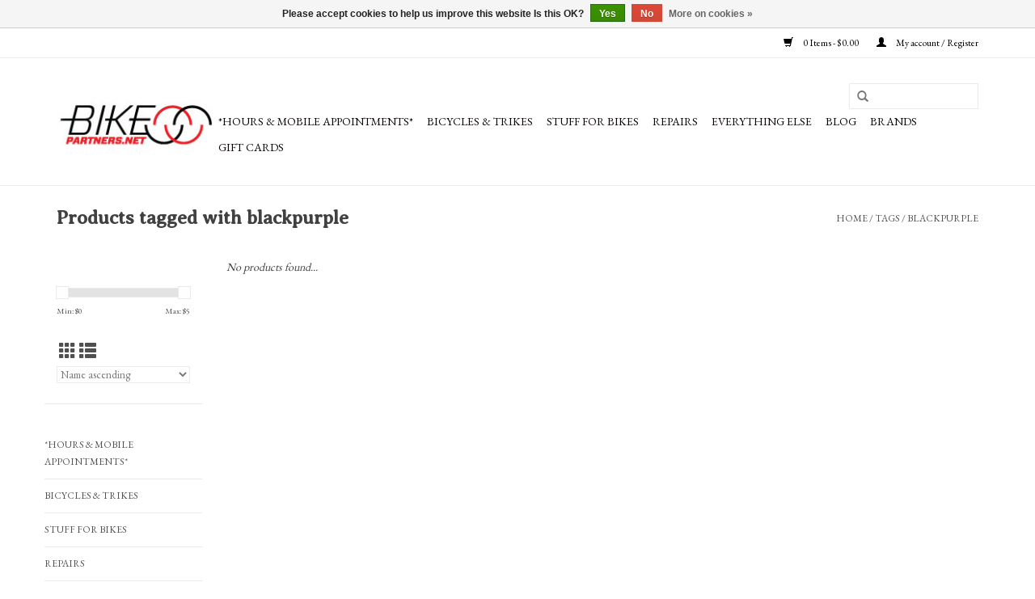

--- FILE ---
content_type: text/html;charset=utf-8
request_url: https://www.bikepartners.net/tags/blackpurple/
body_size: 7740
content:
<!DOCTYPE html>
<html lang="us">
  <head>
    <meta charset="utf-8"/>
<!-- [START] 'blocks/head.rain' -->
<!--

  (c) 2008-2026 Lightspeed Netherlands B.V.
  http://www.lightspeedhq.com
  Generated: 21-01-2026 @ 05:21:54

-->
<link rel="canonical" href="https://www.bikepartners.net/tags/blackpurple/"/>
<link rel="alternate" href="https://www.bikepartners.net/index.rss" type="application/rss+xml" title="New products"/>
<link href="https://cdn.shoplightspeed.com/assets/cookielaw.css?2025-02-20" rel="stylesheet" type="text/css"/>
<meta name="robots" content="noodp,noydir"/>
<meta name="google-site-verification" content=""/>
<meta property="og:url" content="https://www.bikepartners.net/tags/blackpurple/?source=facebook"/>
<meta property="og:site_name" content="BikePartners Folding Bike Shop"/>
<meta property="og:title" content="blackpurple"/>
<meta property="og:description" content="Specializing in folding and packable bicycles for commuting, travel, urban and off-pavement use. Bicycles, trikes, recumbents, cargo and electric pedal assist."/>
<script>
var ae_lsecomapps_account_shop_id = "748";
</script>
<script src="https://lsecom.advision-ecommerce.com/apps/js/api/affirm.min.js"></script>
<!--[if lt IE 9]>
<script src="https://cdn.shoplightspeed.com/assets/html5shiv.js?2025-02-20"></script>
<![endif]-->
<!-- [END] 'blocks/head.rain' -->
    <title>blackpurple - BikePartners Folding Bike Shop</title>
    <meta name="description" content="Specializing in folding and packable bicycles for commuting, travel, urban and off-pavement use. Bicycles, trikes, recumbents, cargo and electric pedal assist." />
    <meta name="keywords" content="blackpurple, santa rosa, california, folding bikes, folding bicycles, recumbent trikes, bicycle touring, bicycle commuting, mountain bike, electric pedal assist, bike friday bicycles, montague bicycles, brompton bicycles, tern bicycles, terratrike re" />
    <meta http-equiv="X-UA-Compatible" content="IE=edge,chrome=1">
    <meta name="viewport" content="width=device-width, initial-scale=1.0">
    <meta name="apple-mobile-web-app-capable" content="yes">
    <meta name="apple-mobile-web-app-status-bar-style" content="black">

    <link rel="shortcut icon" href="https://cdn.shoplightspeed.com/shops/618730/themes/7464/assets/favicon.ico?20250216230658" type="image/x-icon" />
    <link href='//fonts.googleapis.com/css?family=EB%20Garamond:400,300,600' rel='stylesheet' type='text/css'>
    <link href='//fonts.googleapis.com/css?family=Averia%20Serif%20Libre:400,300,600' rel='stylesheet' type='text/css'>
    <link rel="shortcut icon" href="https://cdn.shoplightspeed.com/shops/618730/themes/7464/assets/favicon.ico?20250216230658" type="image/x-icon" /> 
    <link rel="stylesheet" href="https://cdn.shoplightspeed.com/shops/618730/themes/7464/assets/bootstrap-min.css?20250525234024" />
    <link rel="stylesheet" href="https://cdn.shoplightspeed.com/shops/618730/themes/7464/assets/style.css?20250525234024" />    
    <link rel="stylesheet" href="https://cdn.shoplightspeed.com/shops/618730/themes/7464/assets/settings.css?20250525234024" />  
    <link rel="stylesheet" href="https://cdn.shoplightspeed.com/assets/gui-2-0.css?2025-02-20" />
    <link rel="stylesheet" href="https://cdn.shoplightspeed.com/assets/gui-responsive-2-0.css?2025-02-20" />   
    <link rel="stylesheet" href="https://cdn.shoplightspeed.com/shops/618730/themes/7464/assets/custom.css?20250525234024" />
        
    <script src="https://cdn.shoplightspeed.com/assets/jquery-1-9-1.js?2025-02-20"></script>
    <script src="https://cdn.shoplightspeed.com/assets/jquery-ui-1-10-1.js?2025-02-20"></script>
   
    <script type="text/javascript" src="https://cdn.shoplightspeed.com/shops/618730/themes/7464/assets/global.js?20250525234024"></script>
		<script type="text/javascript" src="https://cdn.shoplightspeed.com/shops/618730/themes/7464/assets/bootstrap-min.js?20250525234024"></script>
    <script type="text/javascript" src="https://cdn.shoplightspeed.com/shops/618730/themes/7464/assets/jcarousel.js?20250525234024"></script>
    <script type="text/javascript" src="https://cdn.shoplightspeed.com/assets/gui.js?2025-02-20"></script>
    <script type="text/javascript" src="https://cdn.shoplightspeed.com/assets/gui-responsive-2-0.js?2025-02-20"></script>
    
    <script type="text/javascript" src="https://cdn.shoplightspeed.com/shops/618730/themes/7464/assets/share42.js?20250525234024"></script> 
        
    <!--[if lt IE 9]>
    <link rel="stylesheet" href="https://cdn.shoplightspeed.com/shops/618730/themes/7464/assets/style-ie.css?20250525234024" />
    <![endif]-->
    <link rel="stylesheet" media="print" href="https://cdn.shoplightspeed.com/shops/618730/themes/7464/assets/print-min.css?20250525234024" />
  </head>
  <body>
    <header>
      <div class="topnav">
        <div class="container">
                    <div class="right">
            <a href="https://www.bikepartners.net/cart/" title="Cart" class="cart"> 
              <span class="glyphicon glyphicon-shopping-cart"></span>
              0 Items - $0.00
            </a>
            <a href="https://www.bikepartners.net/account/" title="My account" class="my-account">
              <span class="glyphicon glyphicon-user"></span>
                            My account / Register
                          </a>
          </div>
        </div>
      </div>
      <div class="navigation container">
        <div class="align">
          <ul class="burger">
            <img src="https://cdn.shoplightspeed.com/shops/618730/themes/7464/assets/hamburger.png?20250525234024" width="32" height="32" alt="Menu">
          </ul>

                      <div class="vertical logo">
              <a href="https://www.bikepartners.net/" title="Specializing in folding and packable bicycles, tandems, trikes and ebikes for road, tour, commute, cargo, travel">
                <img src="https://cdn.shoplightspeed.com/shops/618730/themes/7464/assets/logo.png?20250216230658" alt="Specializing in folding and packable bicycles, tandems, trikes and ebikes for road, tour, commute, cargo, travel" />
              </a>
            </div>
          
          <nav class="nonbounce desktop vertical">
            <form action="https://www.bikepartners.net/search/" method="get" id="formSearch">
              <input type="text" name="q" autocomplete="off"  value=""/>
              <span onclick="$('#formSearch').submit();" title="Search" class="glyphicon glyphicon-search"></span>
            </form>
            <ul>
                                                    <li class="item">
                <a class="itemLink" href="https://www.bikepartners.net/hours-mobile-appointments/"  >*Hours &amp; Mobile Appointments*</a>
                              </li>
                            <li class="item sub">
                <a class="itemLink" href="https://www.bikepartners.net/bicycles-trikes/"  >Bicycles &amp; Trikes</a>
                                <span class="glyphicon glyphicon-play"></span>
                <ul class="subnav">
                                    <li class="subitem">
                    <a class="subitemLink" href="https://www.bikepartners.net/bicycles-trikes/cargo/" >Cargo</a>
                                      </li>
                                    <li class="subitem">
                    <a class="subitemLink" href="https://www.bikepartners.net/bicycles-trikes/electric-motor-pedal-assist/" >Electric Motor Pedal Assist</a>
                                      </li>
                                    <li class="subitem">
                    <a class="subitemLink" href="https://www.bikepartners.net/bicycles-trikes/hybrid/" >Hybrid</a>
                                      </li>
                                    <li class="subitem">
                    <a class="subitemLink" href="https://www.bikepartners.net/bicycles-trikes/mountain/" >Mountain</a>
                                      </li>
                                    <li class="subitem">
                    <a class="subitemLink" href="https://www.bikepartners.net/bicycles-trikes/road/" >Road</a>
                                      </li>
                                    <li class="subitem">
                    <a class="subitemLink" href="https://www.bikepartners.net/bicycles-trikes/tandem/" >Tandem</a>
                                      </li>
                                    <li class="subitem">
                    <a class="subitemLink" href="https://www.bikepartners.net/bicycles-trikes/trikes/" >Trikes</a>
                                        <ul class="subnav">
                                            <li class="subitem">
                        <a class="subitemLink" href="https://www.bikepartners.net/bicycles-trikes/trikes/tandem/"  >Tandem</a>
                      </li>
                                          </ul>
                                      </li>
                                    <li class="subitem">
                    <a class="subitemLink" href="https://www.bikepartners.net/bicycles-trikes/pre-owned-consignment/" >Pre-Owned &amp; Consignment</a>
                                      </li>
                                  </ul>
                              </li>
                            <li class="item sub">
                <a class="itemLink" href="https://www.bikepartners.net/stuff-for-bikes/"  >Stuff for Bikes</a>
                                <span class="glyphicon glyphicon-play"></span>
                <ul class="subnav">
                                    <li class="subitem">
                    <a class="subitemLink" href="https://www.bikepartners.net/stuff-for-bikes/accessories/" >Accessories</a>
                                        <ul class="subnav">
                                            <li class="subitem">
                        <a class="subitemLink" href="https://www.bikepartners.net/stuff-for-bikes/accessories/bags-racks/"  >Bags &amp; Racks</a>
                      </li>
                                            <li class="subitem">
                        <a class="subitemLink" href="https://www.bikepartners.net/stuff-for-bikes/accessories/lights/"  >Lights</a>
                      </li>
                                            <li class="subitem">
                        <a class="subitemLink" href="https://www.bikepartners.net/stuff-for-bikes/accessories/locks/"  >Locks</a>
                      </li>
                                            <li class="subitem">
                        <a class="subitemLink" href="https://www.bikepartners.net/stuff-for-bikes/accessories/tools/"  >Tools</a>
                      </li>
                                            <li class="subitem">
                        <a class="subitemLink" href="https://www.bikepartners.net/stuff-for-bikes/accessories/trailers/"  >Trailers</a>
                      </li>
                                          </ul>
                                      </li>
                                    <li class="subitem">
                    <a class="subitemLink" href="https://www.bikepartners.net/stuff-for-bikes/clothing/" >Clothing</a>
                                        <ul class="subnav">
                                            <li class="subitem">
                        <a class="subitemLink" href="https://www.bikepartners.net/stuff-for-bikes/clothing/men/"  >Men</a>
                      </li>
                                            <li class="subitem">
                        <a class="subitemLink" href="https://www.bikepartners.net/stuff-for-bikes/clothing/women/"  >Women</a>
                      </li>
                                            <li class="subitem">
                        <a class="subitemLink" href="https://www.bikepartners.net/stuff-for-bikes/clothing/helmets/"  >Helmets</a>
                      </li>
                                            <li class="subitem">
                        <a class="subitemLink" href="https://www.bikepartners.net/stuff-for-bikes/clothing/gloves/"  >Gloves</a>
                      </li>
                                          </ul>
                                      </li>
                                    <li class="subitem">
                    <a class="subitemLink" href="https://www.bikepartners.net/stuff-for-bikes/parts/" >Parts</a>
                                        <ul class="subnav">
                                            <li class="subitem">
                        <a class="subitemLink" href="https://www.bikepartners.net/stuff-for-bikes/parts/bottom-brackets/"  >Bottom Brackets</a>
                      </li>
                                            <li class="subitem">
                        <a class="subitemLink" href="https://www.bikepartners.net/stuff-for-bikes/parts/brakes/"  >Brakes</a>
                      </li>
                                            <li class="subitem">
                        <a class="subitemLink" href="https://www.bikepartners.net/stuff-for-bikes/parts/cassettes/"  >Cassettes</a>
                      </li>
                                            <li class="subitem">
                        <a class="subitemLink" href="https://www.bikepartners.net/stuff-for-bikes/parts/chains/"  >Chains</a>
                      </li>
                                            <li class="subitem">
                        <a class="subitemLink" href="https://www.bikepartners.net/stuff-for-bikes/parts/electric-assist/"  >Electric Assist</a>
                      </li>
                                            <li class="subitem">
                        <a class="subitemLink" href="https://www.bikepartners.net/stuff-for-bikes/parts/handlebar-tape/"  >Handlebar Tape</a>
                      </li>
                                            <li class="subitem">
                        <a class="subitemLink" href="https://www.bikepartners.net/stuff-for-bikes/parts/handlebars/"  >Handlebars</a>
                      </li>
                                            <li class="subitem">
                        <a class="subitemLink" href="https://www.bikepartners.net/stuff-for-bikes/parts/pedals/"  >Pedals</a>
                      </li>
                                            <li class="subitem">
                        <a class="subitemLink" href="https://www.bikepartners.net/stuff-for-bikes/parts/tire-accessories/"  >Tire Accessories</a>
                      </li>
                                            <li class="subitem">
                        <a class="subitemLink" href="https://www.bikepartners.net/stuff-for-bikes/parts/tires-tubes/"  >Tires &amp; Tubes</a>
                      </li>
                                            <li class="subitem">
                        <a class="subitemLink" href="https://www.bikepartners.net/stuff-for-bikes/parts/stems/"  >Stems</a>
                      </li>
                                          </ul>
                                      </li>
                                  </ul>
                              </li>
                            <li class="item">
                <a class="itemLink" href="https://www.bikepartners.net/repairs/"  >Repairs</a>
                              </li>
                            <li class="item sub">
                <a class="itemLink" href="https://www.bikepartners.net/everything-else/"  >Everything Else</a>
                                <span class="glyphicon glyphicon-play"></span>
                <ul class="subnav">
                                    <li class="subitem">
                    <a class="subitemLink" href="https://www.bikepartners.net/everything-else/airb-b-lodging-the-bicycle-bnb/" >AirB&amp;B Lodging - &#039;The Bicycle BNB&#039;</a>
                                      </li>
                                    <li class="subitem">
                    <a class="subitemLink" href="https://www.bikepartners.net/everything-else/bikepartners-rewards-club/" >BikePartners Rewards Club</a>
                                      </li>
                                    <li class="subitem">
                    <a class="subitemLink" href="https://www.bikepartners.net/everything-else/facebook-page-feed/" >Facebook Page Feed</a>
                                      </li>
                                    <li class="subitem">
                    <a class="subitemLink" href="https://www.bikepartners.net/everything-else/financing-options/" >Financing Options</a>
                                      </li>
                                    <li class="subitem">
                    <a class="subitemLink" href="https://www.bikepartners.net/everything-else/guide-to-favorite-local-spots/" >Guide to Favorite local Spots</a>
                                      </li>
                                    <li class="subitem">
                    <a class="subitemLink" href="https://www.bikepartners.net/everything-else/meetup-groups/" >Meetup Groups</a>
                                      </li>
                                    <li class="subitem">
                    <a class="subitemLink" href="https://www.bikepartners.net/everything-else/philanthropy/" >Philanthropy</a>
                                      </li>
                                    <li class="subitem">
                    <a class="subitemLink" href="https://www.bikepartners.net/everything-else/public-address-pa-system/" >Public Address (PA) System</a>
                                      </li>
                                    <li class="subitem">
                    <a class="subitemLink" href="https://www.bikepartners.net/everything-else/zoom-tm/" >Zoom (TM)</a>
                                      </li>
                                    <li class="subitem">
                    <a class="subitemLink" href="https://www.bikepartners.net/everything-else/tips-guides/" >Tips + Guides</a>
                                      </li>
                                    <li class="subitem">
                    <a class="subitemLink" href="https://www.bikepartners.net/everything-else/testimonials/" >Testimonials</a>
                                      </li>
                                  </ul>
                              </li>
                                                        <li class="item sub"><a class="itemLink" href="https://www.bikepartners.net/blogs/bike-partners/"  >Blog</a>
                <ul class="subnav">
                                    <li class="subitem"><a class="subitemLink" href="https://www.bikepartners.net/blogs/bike-partners/bikepartnersnet-is-now-a-mobile-showroom/" title="BikePartners.net is now a Mobile Showroom">BikePartners.net is now a Mobile Showroom</a></li>
                                    <li class="subitem"><a class="subitemLink" href="https://www.bikepartners.net/blogs/bike-partners/changes-in-the-wind/" title="Changes in the Wind">Changes in the Wind</a></li>
                                    <li class="subitem"><a class="subitemLink" href="https://www.bikepartners.net/blogs/bike-partners/touring-with-your-brompton/" title="Touring With Your Brompton">Touring With Your Brompton</a></li>
                                    <li class="subitem"><a class="subitemLink" href="https://www.bikepartners.net/blogs/bike-partners/introducing-demo-rental-program/" title="Introducing Demo Rental Program">Introducing Demo Rental Program</a></li>
                                    <li class="subitem"><a class="subitemLink" href="https://www.bikepartners.net/blogs/bike-partners/terratrike-demo-day-saturday-september-17/" title="TerraTrike Demo Day! Saturday September 17">TerraTrike Demo Day! Saturday September 17</a></li>
                                  </ul>
              </li>
                                                                      <li class="footerbrands item"><a class="itemLink" href="https://www.bikepartners.net/brands/" title="Brands">Brands</a></li>
                                                        <li class="item"><a class="itemLink" href="https://www.bikepartners.net/buy-gift-card/"   target="_blank">Gift Cards</a></li>
  						            </ul>
            <span class="glyphicon glyphicon-remove"></span>  
          </nav>
        </div>
      </div>
    </header>
    
    <div class="wrapper">
      <div class="container content">
                <div class="page-title row">
  <div class="col-sm-6 col-md-6">
    <h1>Products tagged with blackpurple</h1>
  </div>
  <div class="col-sm-6 col-md-6 breadcrumbs text-right">
    <a href="https://www.bikepartners.net/" title="Home">Home</a>
    
        / <a href="https://www.bikepartners.net/tags/">Tags</a>
        / <a href="https://www.bikepartners.net/tags/blackpurple/">blackpurple</a>
      </div>  
  </div>
<div class="products row">
  <div class="col-md-2 sidebar ">
    <div class="row sort">
      <form action="https://www.bikepartners.net/tags/blackpurple/" method="get" id="filter_form" class="col-xs-12 col-sm-12">
        <input type="hidden" name="mode" value="grid" id="filter_form_mode" />
        <input type="hidden" name="limit" value="24" id="filter_form_limit" />
        <input type="hidden" name="sort" value="asc" id="filter_form_sort" />
        <input type="hidden" name="max" value="5" id="filter_form_max" />
        <input type="hidden" name="min" value="0" id="filter_form_min" />
        
        <div class="price-filter">
          <div class="sidebar-filter-slider">
            <div id="collection-filter-price"></div>
          </div>
          <div class="price-filter-range clear">
            <div class="min">Min: $<span>0</span></div>
            <div class="max">Max: $<span>5</span></div>
          </div>
        </div>
          <div class="modes hidden-xs hidden-sm">
          <a href="?mode=grid"><i class="glyphicon glyphicon-th"></i></a>
          <a href="?mode=list"><i class="glyphicon glyphicon-th-list"></i></a>
          </div>  
        <select name="sort" onchange="$('#formSortModeLimit').submit();">
                    <option value="popular">Most viewed</option>
                    <option value="newest">Newest products</option>
                    <option value="lowest">Lowest price</option>
                    <option value="highest">Highest price</option>
                    <option value="asc" selected="selected">Name ascending</option>
                    <option value="desc">Name descending</option>
                  </select>        
                
                
      </form>
    </div>
   <div class="row">
	<ul>
      <li class="item"><span class="arrow"></span><a href="https://www.bikepartners.net/hours-mobile-appointments/" class="itemLink" title="*Hours &amp; Mobile Appointments*">*Hours &amp; Mobile Appointments*</a>
        </li>
      <li class="item"><span class="arrow"></span><a href="https://www.bikepartners.net/bicycles-trikes/" class="itemLink" title="Bicycles &amp; Trikes">Bicycles &amp; Trikes </a>
        </li>
      <li class="item"><span class="arrow"></span><a href="https://www.bikepartners.net/stuff-for-bikes/" class="itemLink" title="Stuff for Bikes">Stuff for Bikes </a>
        </li>
      <li class="item"><span class="arrow"></span><a href="https://www.bikepartners.net/repairs/" class="itemLink" title="Repairs">Repairs </a>
        </li>
      <li class="item"><span class="arrow"></span><a href="https://www.bikepartners.net/everything-else/" class="itemLink" title="Everything Else">Everything Else </a>
        </li>
    </ul>
</div>
     </div>
  <div class="col-sm-12 col-md-10">
     
        <div class="no-products-found">No products found...</div>
      
  </div>
</div>


<script type="text/javascript">
  $(function(){
    $('#filter_form input, #filter_form select').change(function(){
      $(this).closest('form').submit();
    });
    
    $("#collection-filter-price").slider({
      range: true,
      min: 0,
      max: 5,
      values: [0, 5],
      step: 1,
      slide: function( event, ui){
    $('.sidebar-filter-range .min span').html(ui.values[0]);
    $('.sidebar-filter-range .max span').html(ui.values[1]);
    
    $('#filter_form_min').val(ui.values[0]);
    $('#filter_form_max').val(ui.values[1]);
  },
    stop: function(event, ui){
    $('#filter_form').submit();
  }
    });
  });
</script>      </div>
      
      <footer>
        <hr class="full-width" />
        <div class="container">
          <div class="social row">
                        <div class="newsletter col-xs-12 col-sm-7 col-md-7">
              <span class="title">Sign up for our newsletter:</span>
              <form id="formNewsletter" action="https://www.bikepartners.net/account/newsletter/" method="post">
                <input type="hidden" name="key" value="3f3d57f13ac90eb276b07c26865cf013" />
                <input type="text" name="email" id="formNewsletterEmail" value="" placeholder="E-mail"/>
                <a class="btn glyphicon glyphicon-send" href="#" onclick="$('#formNewsletter').submit(); return false;" title="Subscribe" ><span>Subscribe</span></a>
              </form>
            </div>
            
                        <div class="social-media col-xs-12 col-md-12  col-sm-5 col-md-5 text-right">
              <div class="inline-block relative">
                <a href="https://www.facebook.com/bikepartners.net" class="social-icon facebook" target="_blank"></a>                <a href="https://twitter.com/bikepartnersnet" class="social-icon twitter" target="_blank"></a>                <a href="https://plus.google.com/u/0/b/118140149375993522009/+BikePartnersnetTouringShopSantaRosa" class="social-icon google" target="_blank"></a>                <a href="https://www.pinterest.com/geoffrey0088/bikepartnersnet/" class="social-icon pinterest" target="_blank"></a>                <a href="https://www.youtube.com/channel/UCUfyFHOT7wYvRpx9vtfjbPQ?view_as=subscriber" class="social-icon youtube" target="_blank"></a>                                <a href="https://www.instagram.com/bikepartnersnet" class="social-icon instagram" target="_blank" title="Instagram BikePartners Folding Bike Shop"></a>                
                              </div>
            </div>
                      </div>
          <hr class="full-width" />
          <div class="links row">
            <div class="col-xs-12 col-sm-3 col-md-3">
                <label class="footercollapse" for="_1">
                  <strong>Customer service</strong>
                  <span class="glyphicon glyphicon-chevron-down hidden-sm hidden-md hidden-lg"></span></label>
                    <input class="footercollapse_input hidden-md hidden-lg hidden-sm" id="_1" type="checkbox">
                    <div class="list">
  
                  <ul class="no-underline no-list-style">
                                                <li><a href="https://www.bikepartners.net/service/about/" title="About us" >About us</a>
                        </li>
                                                <li><a href="https://www.bikepartners.net/service/store-hours/" title="Shop hours" >Shop hours</a>
                        </li>
                                                <li><a href="https://www.bikepartners.net/service/general-terms-conditions/" title="General terms &amp; conditions" >General terms &amp; conditions</a>
                        </li>
                                                <li><a href="https://www.bikepartners.net/service/privacy-policy/" title="Privacy policy" >Privacy policy</a>
                        </li>
                                                <li><a href="https://www.bikepartners.net/service/payment-methods/" title="Payment methods" >Payment methods</a>
                        </li>
                                                <li><a href="https://www.bikepartners.net/service/shipping-returns/" title="Warranty, Shipping &amp; Returns" >Warranty, Shipping &amp; Returns</a>
                        </li>
                                                <li><a href="https://www.bikepartners.net/service/" title="Contact Info &amp; FAQ" >Contact Info &amp; FAQ</a>
                        </li>
                                                <li><a href="https://www.bikepartners.net/sitemap/" title="Sitemap" >Sitemap</a>
                        </li>
                                                <li><a href="https://www.bikepartners.net/service/financing-options/" title="Financing Options" >Financing Options</a>
                        </li>
                                                <li><a href="https://www.bikepartners.net/service/mobile-showroom/" title="Mobile Showroom" >Mobile Showroom</a>
                        </li>
                                                <li><a href="https://www.bikepartners.net/service/brompton-demo-at-echelon-cyclery/" title=" Brompton Demo at Echelon Cyclery" > Brompton Demo at Echelon Cyclery</a>
                        </li>
                                            </ul>
                  </div> 
             
            </div>     
       
            
            <div class="col-xs-12 col-sm-3 col-md-3">
          <label class="footercollapse" for="_2">
                  <strong>Products</strong>
                  <span class="glyphicon glyphicon-chevron-down hidden-sm hidden-md hidden-lg"></span></label>
                    <input class="footercollapse_input hidden-md hidden-lg hidden-sm" id="_2" type="checkbox">
                    <div class="list">
              <ul>
                <li><a href="https://www.bikepartners.net/collection/" title="All products">All products</a></li>
                <li><a href="https://www.bikepartners.net/collection/?sort=newest" title="New products">New products</a></li>
                <li><a href="https://www.bikepartners.net/collection/offers/" title="Discount Offers">Discount Offers</a></li>
                <li><a href="https://www.bikepartners.net/brands/" title="Brands">Brands</a></li>                <li><a href="https://www.bikepartners.net/tags/" title="Tags">Tags</a></li>                <li><a href="https://www.bikepartners.net/index.rss" title="RSS feed">RSS feed</a></li>
              </ul>
            </div>
            </div>
            
            <div class="col-xs-12 col-sm-3 col-md-3">
              <label class="footercollapse" for="_3">
                  <strong>
                                My account
                              </strong>
                  <span class="glyphicon glyphicon-chevron-down hidden-sm hidden-md hidden-lg"></span></label>
                    <input class="footercollapse_input hidden-md hidden-lg hidden-sm" id="_3" type="checkbox">
                    <div class="list">
            
           
              <ul>
                                <li><a href="https://www.bikepartners.net/account/" title="Register">Register</a></li>
                                <li><a href="https://www.bikepartners.net/account/orders/" title="My orders">My orders</a></li>
                                <li><a href="https://www.bikepartners.net/account/wishlist/" title="My wishlist">My wishlist</a></li>
                              </ul>
            </div>
            </div>
            <div class="col-xs-12 col-sm-3 col-md-3">
                 <label class="footercollapse" for="_4">
                  <strong> BikePartners Bike Shop - PHONE/EMAIL/ADDRESS </strong>
                  <span class="glyphicon glyphicon-chevron-down hidden-sm hidden-md hidden-lg"></span></label>
                    <input class="footercollapse_input hidden-md hidden-lg hidden-sm" id="_4" type="checkbox">
                    <div class="list">
              
              
              
              <span class="contact-description">Mobile Shop Based in Santa Rosa, CA</span>                            <div class="contact">
                <span class="glyphicon glyphicon-earphone"></span>
                <a href="tel:7075950386">707.595.0386 phone/text</a>
              </div>
                                          <div class="contact">
                <span class="glyphicon glyphicon-envelope"></span>
                <a href="/cdn-cgi/l/email-protection#88e1e6eee7c8eae1e3edf8e9fafce6edfafba6e6edfc" title="Email"><span class="__cf_email__" data-cfemail="41282f272e0123282a24312033352f2433326f2f2435">[email&#160;protected]</span></a>
              </div>
                            </div>
              
                                                        <div class="hallmarks">
                                <a href="http://www.bikesonoma.org" title="Sonoma County Bicycle Coalition (bicycle advocacy)" target="_blank">
                                    <img src="https://www.bikesonoma.org/wp-content/uploads/2016/09/cropped-logo-160.png?w=154&amp;ssl=1" alt="Sonoma County Bicycle Coalition (bicycle advocacy)" title="Sonoma County Bicycle Coalition (bicycle advocacy)" />
                                  </a>
                 
              </div>
                          </div>
          </div>
          <hr class="full-width" />
        </div>
        <div class="copyright-payment">
          <div class="container">
            <div class="row">
              <div class="copyright col-md-6">
                © Copyright 2026 BikePartners Folding Bike Shop 
                                - Powered by
                                <a href="http://www.lightspeedhq.com" title="Lightspeed" target="_blank">Lightspeed</a>
                                                              </div>
              <div class="payments col-md-6 text-right">
                                <a href="https://www.bikepartners.net/service/payment-methods/" title="Payment methods">
                  <img src="https://cdn.shoplightspeed.com/assets/icon-payment-creditcard.png?2025-02-20" alt="Credit Card" />
                </a>
                              </div>
            </div>
          </div>
        </div>
      </footer>
    </div>
    <!-- [START] 'blocks/body.rain' -->
<script data-cfasync="false" src="/cdn-cgi/scripts/5c5dd728/cloudflare-static/email-decode.min.js"></script><script>
(function () {
  var s = document.createElement('script');
  s.type = 'text/javascript';
  s.async = true;
  s.src = 'https://www.bikepartners.net/services/stats/pageview.js';
  ( document.getElementsByTagName('head')[0] || document.getElementsByTagName('body')[0] ).appendChild(s);
})();
</script>
  
<!-- Global site tag (gtag.js) - Google Analytics -->
<script async src="https://www.googletagmanager.com/gtag/js?id=G-TZ5EW0WWRL"></script>
<script>
    window.dataLayer = window.dataLayer || [];
    function gtag(){dataLayer.push(arguments);}

        gtag('consent', 'default', {"ad_storage":"denied","ad_user_data":"denied","ad_personalization":"denied","analytics_storage":"denied","region":["AT","BE","BG","CH","GB","HR","CY","CZ","DK","EE","FI","FR","DE","EL","HU","IE","IT","LV","LT","LU","MT","NL","PL","PT","RO","SK","SI","ES","SE","IS","LI","NO","CA-QC"]});
    
    gtag('js', new Date());
    gtag('config', 'G-TZ5EW0WWRL', {
        'currency': 'USD',
                'country': 'US'
    });

    </script>
  <script type="text/javascript" src="//bikepartners.rentabikenow.com/lib/interface--31.js"></script>
<!-- RENTABIKENOW BOOKING PLUGIN v23-->

<script>
new DROPLET.Widget ({
host: 'bikepartners.rentabikenow.com',
target: 'RENTABIKENOW_WIDGET_01',
options: 'tabs',
provider: 'droplet'
}).render();
</script>
<script>
_affirm_config = {
     public_api_key:  "MQB9JC2HV2LZMI7C",
     script:          "https://cdn1.affirm.com/js/v2/affirm.js"
 };
 (function(l,g,m,e,a,f,b){var d,c=l[m]||{},h=document.createElement(f),n=document.getElementsByTagName(f)[0],k=function(a,b,c){return function(){a[b]._.push([c,arguments])}};c[e]=k(c,e,"set");d=c[e];c[a]={};c[a]._=[];d._=[];c[a][b]=k(c,a,b);a=0;for(b="set add save post open empty reset on off trigger ready setProduct".split(" ");a<b.length;a++)d[b[a]]=k(c,e,b[a]);a=0;for(b=["get","token","url","items"];a<b.length;a++)d[b[a]]=function(){};h.async=!0;h.src=g[f];n.parentNode.insertBefore(h,n);delete g[f];d(g);l[m]=c})(window,_affirm_config,"affirm","checkout","ui","script","ready");var affirm_product = [];
affirm_product["us"] = "<span id=\"affirm-product-display\"><span class=\"affirm-as-low-as\" data-amount=\"{PRICE}\" data-affirm-type=\"logo\" data-affirm-color=\"blue\" data-sku=\"{SKU}\" data-brand=\"{BRAND}\" data-category=\"{CATEGORY}\" data-page-type=\"product\"><\/span><\/span>";affirm_product["en"] = "<span id=\"affirm-product-display\"><span class=\"affirm-as-low-as\" data-amount=\"{PRICE}\" data-affirm-type=\"logo\" data-affirm-color=\"blue\" data-sku=\"{SKU}\" data-brand=\"{BRAND}\" data-category=\"{CATEGORY}\" data-page-type=\"product\"><\/span><\/span>";
affirm_product["es"] = "<span id=\"affirm-product-display\"><span class=\"affirm-as-low-as\" data-amount=\"{PRICE}\" data-affirm-type=\"logo\" data-affirm-color=\"blue\" data-sku=\"{SKU}\" data-brand=\"{BRAND}\" data-category=\"{CATEGORY}\" data-page-type=\"product\"><\/span><\/span>";
affirm_product["fr"] = "<span id=\"affirm-product-display\"><span class=\"affirm-as-low-as\" data-amount=\"{PRICE}\" data-affirm-type=\"logo\" data-affirm-color=\"blue\" data-sku=\"{SKU}\" data-brand=\"{BRAND}\" data-category=\"{CATEGORY}\" data-page-type=\"product\"><\/span><\/span>";
affirm_product["de"] = "<span id=\"affirm-product-display\"><span class=\"affirm-as-low-as\" data-amount=\"{PRICE}\" data-affirm-type=\"logo\" data-affirm-color=\"blue\" data-sku=\"{SKU}\" data-brand=\"{BRAND}\" data-category=\"{CATEGORY}\" data-page-type=\"product\"><\/span><\/span>";
affirm_product["nl"] = "<span id=\"affirm-product-display\"><span class=\"affirm-as-low-as\" data-amount=\"{PRICE}\" data-affirm-type=\"logo\" data-affirm-color=\"blue\" data-sku=\"{SKU}\" data-brand=\"{BRAND}\" data-category=\"{CATEGORY}\" data-page-type=\"product\"><\/span><\/span>";
affirm_product["us"] = "<span id=\"affirm-product-display\"><span class=\"affirm-as-low-as\" data-amount=\"{PRICE}\" data-affirm-type=\"logo\" data-affirm-color=\"blue\" data-sku=\"{SKU}\" data-brand=\"{BRAND}\" data-category=\"{CATEGORY}\" data-page-type=\"product\"><\/span><\/span>";affirm_product["en"] = "<span id=\"affirm-product-display\"><span class=\"affirm-as-low-as\" data-amount=\"{PRICE}\" data-affirm-type=\"logo\" data-affirm-color=\"blue\" data-sku=\"{SKU}\" data-brand=\"{BRAND}\" data-category=\"{CATEGORY}\" data-page-type=\"product\"><\/span><\/span>";
affirm_product["fr"] = "<span id=\"affirm-product-display\"><span class=\"affirm-as-low-as\" data-amount=\"{PRICE}\" data-affirm-type=\"logo\" data-affirm-color=\"blue\" data-sku=\"{SKU}\" data-brand=\"{BRAND}\" data-category=\"{CATEGORY}\" data-page-type=\"product\"><\/span><\/span>";var affirm_cart = [];
affirm_cart["us"] = "<span id=\"affirm-cart-display\"><span class=\"affirm-as-low-as\" data-amount=\"{PRICE}\" data-affirm-type=\"logo\" data-affirm-color=\"blue\" data-page-type=\"cart\"><\/span><\/span>";affirm_cart["en"] = "<span id=\"affirm-cart-display\"><span class=\"affirm-as-low-as\" data-amount=\"{PRICE}\" data-affirm-type=\"logo\" data-affirm-color=\"blue\" data-page-type=\"cart\"><\/span><\/span>";
affirm_cart["es"] = "<span id=\"affirm-cart-display\"><span class=\"affirm-as-low-as\" data-amount=\"{PRICE}\" data-affirm-type=\"logo\" data-affirm-color=\"blue\" data-page-type=\"cart\"><\/span><\/span>";
affirm_cart["fr"] = "<span id=\"affirm-cart-display\"><span class=\"affirm-as-low-as\" data-amount=\"{PRICE}\" data-affirm-type=\"logo\" data-affirm-color=\"blue\" data-page-type=\"cart\"><\/span><\/span>";
affirm_cart["de"] = "<span id=\"affirm-cart-display\"><span class=\"affirm-as-low-as\" data-amount=\"{PRICE}\" data-affirm-type=\"logo\" data-affirm-color=\"blue\" data-page-type=\"cart\"><\/span><\/span>";
affirm_cart["nl"] = "<span id=\"affirm-cart-display\"><span class=\"affirm-as-low-as\" data-amount=\"{PRICE}\" data-affirm-type=\"logo\" data-affirm-color=\"blue\" data-page-type=\"cart\"><\/span><\/span>";
affirm_cart["us"] = "<span id=\"affirm-cart-display\"><span class=\"affirm-as-low-as\" data-amount=\"{PRICE}\" data-affirm-type=\"logo\" data-affirm-color=\"blue\" data-page-type=\"cart\"><\/span><\/span>";affirm_cart["en"] = "<span id=\"affirm-cart-display\"><span class=\"affirm-as-low-as\" data-amount=\"{PRICE}\" data-affirm-type=\"logo\" data-affirm-color=\"blue\" data-page-type=\"cart\"><\/span><\/span>";
affirm_cart["fr"] = "<span id=\"affirm-cart-display\"><span class=\"affirm-as-low-as\" data-amount=\"{PRICE}\" data-affirm-type=\"logo\" data-affirm-color=\"blue\" data-page-type=\"cart\"><\/span><\/span>";var affirm_min = 50;            // As per your affirm contract.
var affirm_max = 0;         // As per your affirm contract.

var affirm_bg = '';
var affirm_text = '';

var affirm_product_position = 'custom';
var affirm_product_target = '.product-price';
var affirm_product_action = 'append';

var affirm_minicart_position = '';
var affirm_minicart_target = '';
var affirm_minicart_action = '';

var affirm_cart_position = 'custom';
var affirm_cart_target = '.gui-big';
var affirm_cart_action = 'append';

var affirm_currency = '';
</script>
  <div class="wsa-cookielaw">
            Please accept cookies to help us improve this website Is this OK?
      <a href="https://www.bikepartners.net/cookielaw/optIn/" class="wsa-cookielaw-button wsa-cookielaw-button-green" rel="nofollow" title="Yes">Yes</a>
      <a href="https://www.bikepartners.net/cookielaw/optOut/" class="wsa-cookielaw-button wsa-cookielaw-button-red" rel="nofollow" title="No">No</a>
      <a href="https://www.bikepartners.net/service/privacy-policy/" class="wsa-cookielaw-link" rel="nofollow" title="More on cookies">More on cookies &raquo;</a>
      </div>
<!-- [END] 'blocks/body.rain' -->
      <script>(function(){function c(){var b=a.contentDocument||a.contentWindow.document;if(b){var d=b.createElement('script');d.innerHTML="window.__CF$cv$params={r:'9c145eeadb28eee6',t:'MTc2ODk3MjkxNC4wMDAwMDA='};var a=document.createElement('script');a.nonce='';a.src='/cdn-cgi/challenge-platform/scripts/jsd/main.js';document.getElementsByTagName('head')[0].appendChild(a);";b.getElementsByTagName('head')[0].appendChild(d)}}if(document.body){var a=document.createElement('iframe');a.height=1;a.width=1;a.style.position='absolute';a.style.top=0;a.style.left=0;a.style.border='none';a.style.visibility='hidden';document.body.appendChild(a);if('loading'!==document.readyState)c();else if(window.addEventListener)document.addEventListener('DOMContentLoaded',c);else{var e=document.onreadystatechange||function(){};document.onreadystatechange=function(b){e(b);'loading'!==document.readyState&&(document.onreadystatechange=e,c())}}}})();</script><script defer src="https://static.cloudflareinsights.com/beacon.min.js/vcd15cbe7772f49c399c6a5babf22c1241717689176015" integrity="sha512-ZpsOmlRQV6y907TI0dKBHq9Md29nnaEIPlkf84rnaERnq6zvWvPUqr2ft8M1aS28oN72PdrCzSjY4U6VaAw1EQ==" data-cf-beacon='{"rayId":"9c145eeadb28eee6","version":"2025.9.1","serverTiming":{"name":{"cfExtPri":true,"cfEdge":true,"cfOrigin":true,"cfL4":true,"cfSpeedBrain":true,"cfCacheStatus":true}},"token":"8247b6569c994ee1a1084456a4403cc9","b":1}' crossorigin="anonymous"></script>
</body>
</html>

--- FILE ---
content_type: text/javascript;charset=utf-8
request_url: https://www.bikepartners.net/services/stats/pageview.js
body_size: -436
content:
// SEOshop 21-01-2026 05:21:55